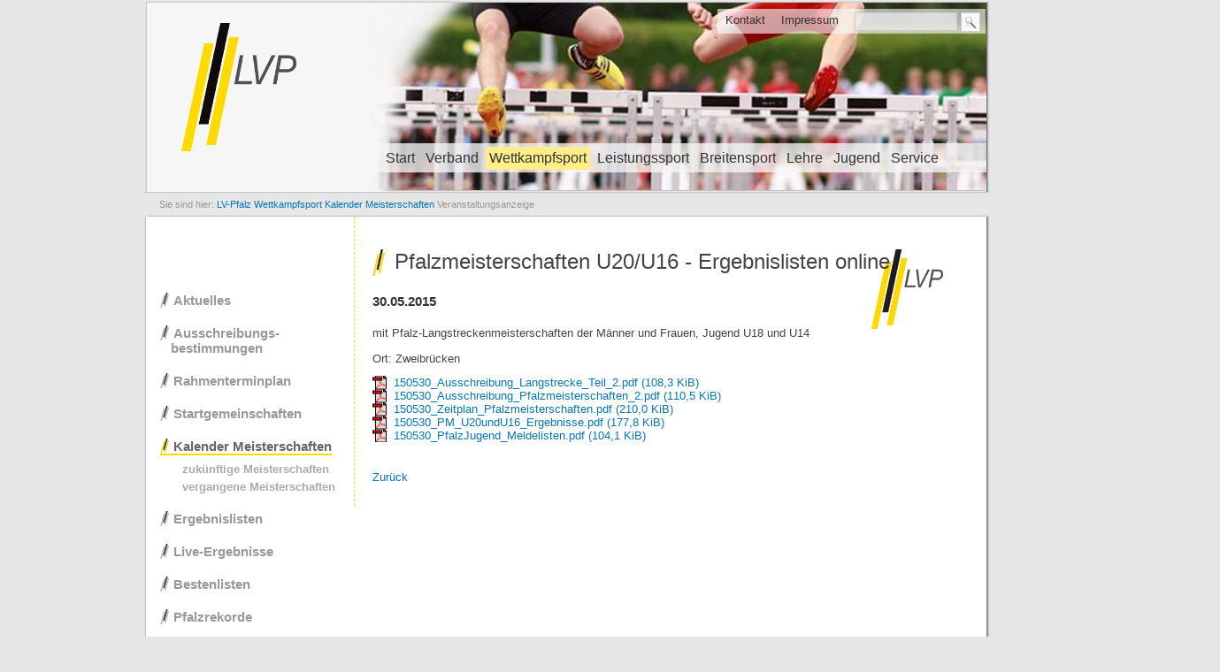

--- FILE ---
content_type: text/html; charset=utf-8
request_url: http://www.lv-pfalz.de/veranstaltungsanzeige-57/pfalzmeisterschaften-u20u16.html?file=tl_files/LV-Pfalz/Downloads/Ausschreibungen/LVP/2015/150530_Ausschreibung_Pfalzmeisterschaften_2.pdf
body_size: 3512
content:
<!DOCTYPE html>
<html lang="de">
<head>

      <meta charset="utf-8">
    <title>Pfalzmeisterschaften U20/U16 - Ergebnislisten online - Leichtathletikverband Pfalz</title>
    <base href="http://www.lv-pfalz.de/">

          <meta name="robots" content="index,follow">
      <meta name="description" content="&nbsp; mit Pfalz-Langstreckenmeisterschaften der Männer und Frauen, Jugend U18 und U14">
      <meta name="generator" content="Contao Open Source CMS">
    
    <meta name="viewport" content="width=device-width,initial-scale=1.0">
    <style>#header{height:240px}#left{width:240px;right:240px}#container{padding-left:240px}#footer{height:24px}</style>
    <link rel="stylesheet" href="assets/css/34f0eca10492.css">
    <script src="https://code.jquery.com/jquery-1.12.4.min.js"></script>
<script>window.jQuery || document.write('<script src="assets/jquery/js/jquery.min.js">\x3C/script>')</script>
    <!--[if lte IE 7]><script type="text/javascript" src="files/modern_blue/js/IE8.js"></script><![endif]-->

          <!--[if lt IE 9]><script src="assets/html5shiv/js/html5shiv-printshiv.min.js"></script><![endif]-->
      
</head>
<body id="top" class="mac chrome blink ch131 wettkampfsport" itemscope itemtype="http://schema.org/WebPage">

      
    <div id="wrapper">

                        <header id="header">
            <div class="inside">
              
<div id="logo">
<a href="http://www.lv-pfalz.de" title="Leichtathletikverband Pfalz"><img src="files/modern_blue/images/header_lv-pfalz.png" alt="" /></a>
</div>
<!-- indexer::stop -->
<div class="mobile_no" id="topmenu">
<form action="suche.html" method="get">
<ul>
  <li><a href="geschaeftsstelle-leichtathletikverband-pfalz.html" title="Kontakt">Kontakt</a></li>
  <li><a href="impressum.html" title="Impressum">Impressum</a></li>
  <li class="search">
    <div><input type="text" name="keywords" class="text" value="" /> <input type="image" src="files/modern_blue/images/search.png" alt="Search" class="submit" /></div>
  </li>
</ul>
</form>
</div>
<!-- indexer::continue -->
<!-- indexer::stop -->
<nav class="mod_navigation block" id="mainmenu" itemscope itemtype="http://schema.org/SiteNavigationElement">

  
  <a href="veranstaltungsanzeige-57/pfalzmeisterschaften-u20u16.html?file=tl_files/LV-Pfalz/Downloads/Ausschreibungen/LVP/2015/150530_Ausschreibung_Pfalzmeisterschaften_2.pdf#skipNavigation1" class="invisible">Navigation überspringen</a>

  
<ul class="level_1">
            <li class="start first"><a href="./" title="Start" class="start first">Start</a></li>
                <li class="verband"><a href="geschaeftsstelle-leichtathletikverband-pfalz.html" title="Verband" class="verband">Verband</a></li>
                <li class="trail wettkampfsport"><a href="offizielle-mitteilungen-nbspnbspnbspwettkampfsport.html" title="Wettkampfsport" class="trail wettkampfsport">Wettkampfsport</a></li>
                <li class="leistungssport"><a href="aktuelles-aus-dem-leistungssport-pfalz.html" title="Leistungssport" class="leistungssport">Leistungssport</a></li>
                <li class="breitensport"><a href="aktuelle-informationen-73.html" title="Breitensport" class="breitensport">Breitensport</a></li>
                <li class="lehre"><a href="aktuelle-informationen.html" title="Lehre" class="lehre">Lehre</a></li>
                <li class="jugend"><a href="aktuelle-informationen-91.html" title="Jugend" class="jugend">Jugend</a></li>
                <li class="service last"><a href="service.html" title="Service" class="service last">Service</a></li>
      </ul>

  <a id="skipNavigation1" class="invisible">&nbsp;</a>

</nav>
<!-- indexer::continue -->

<!-- indexer::stop -->
<div class="mod_randomImage block">

        
  
  <figure class="image_container">

    
    

<img src="assets/images/f/Fotolia_17030987_XS-ac225e48.jpg" width="700" height="214" alt="" itemprop="image">



    
    
  </figure>


</div>
<!-- indexer::continue -->

<!-- indexer::stop -->
<div class="mod_breadcrumb block">

        
  
  <ul itemprop="breadcrumb" itemscope itemtype="http://schema.org/BreadcrumbList">
                  <li class="first" itemscope itemtype="http://schema.org/ListItem" itemprop="itemListElement"><a href="./" title="Leichtathletikverband Pfalz" itemprop="item"><span itemprop="name">LV-Pfalz</span></a><meta itemprop="position" content="1"></li>
                        <li itemscope itemtype="http://schema.org/ListItem" itemprop="itemListElement"><a href="offizielle-mitteilungen-nbspnbspnbspwettkampfsport.html" title="Wettkampfsport" itemprop="item"><span itemprop="name">Wettkampfsport</span></a><meta itemprop="position" content="2"></li>
                        <li itemscope itemtype="http://schema.org/ListItem" itemprop="itemListElement"><a href="kalender-meisterschaften.html" title="Kalender Meisterschaften" itemprop="item"><span itemprop="name">Kalender Meisterschaften</span></a><meta itemprop="position" content="3"></li>
                        <li class="active last">Veranstaltungsanzeige</li>
            </ul>


</div>
<!-- indexer::continue -->
<!-- indexer::stop -->
<!-- Template for "only counting", no display in Frontend. -->
<span class="visitor_count invisible"><!-- counted --></span>
<script>
 var iWidth  = window.innerWidth  || (window.document.documentElement.clientWidth  || window.document.body.clientWidth); 
 var iHeight = window.innerHeight || (window.document.documentElement.clientHeight || window.document.body.clientHeight);
 var sWidth  = screen.width;
 var sHeight = screen.height;
 
 document.write('<img class="invisible" src="visitors/screencount?vcid=1&scrw='+sWidth+'&scrh='+sHeight+'&scriw='+iWidth+'&scrih='+iHeight+'">');  
</script>
<!-- indexer::continue -->            </div>
          </header>
              
      
              <div id="container">

                      <main id="main">
              <div class="inside">
                

  <div class="mod_article first last block" id="article-59">
    
          
<div class="mod_eventreader block">

        
  
  
<div class="event layout_full block LVP" itemscope itemtype="http://schema.org/Event">

  <h1 itemprop="name">Pfalzmeisterschaften U20/U16 - Ergebnislisten online</h1>
  <p class="info"><time datetime="2015-05-30" itemprop="startDate">30.05.2015</time></p>

  
      
<div class="ce_text block">

        
  
      <p>mit Pfalz-Langstreckenmeisterschaften der Männer und Frauen, Jugend U18 und U14</p>  
  
  

</div>
  
      <p class="location">Ort: Zweibrücken</p>
  
      <ul class="enclosure">
              <li class="download-element ext-pdf">
           <a href="veranstaltungsanzeige-57/pfalzmeisterschaften-u20u16.html?file=files/LV-Pfalz/Downloads/LVP%20-%20Ausschreibungen/LVP/2015/150530_Ausschreibung_Langstrecke_Teil_2.pdf" title="Die Datei 150530_Ausschreibung_Langstrecke_Teil_2.pdf herunterladen">150530_Ausschreibung_Langstrecke_Teil_2.pdf <span class="size">(108,3 KiB)</span></a>
        </li>
              <li class="download-element ext-pdf">
           <a href="veranstaltungsanzeige-57/pfalzmeisterschaften-u20u16.html?file=files/LV-Pfalz/Downloads/LVP%20-%20Ausschreibungen/LVP/2015/150530_Ausschreibung_Pfalzmeisterschaften_2.pdf" title="Die Datei 150530_Ausschreibung_Pfalzmeisterschaften_2.pdf herunterladen">150530_Ausschreibung_Pfalzmeisterschaften_2.pdf <span class="size">(110,5 KiB)</span></a>
        </li>
              <li class="download-element ext-pdf">
           <a href="veranstaltungsanzeige-57/pfalzmeisterschaften-u20u16.html?file=files/LV-Pfalz/Downloads/LVP%20-%20Ausschreibungen/LVP/2015/150530_Zeitplan_Pfalzmeisterschaften.pdf" title="Die Datei 150530_Zeitplan_Pfalzmeisterschaften.pdf herunterladen">150530_Zeitplan_Pfalzmeisterschaften.pdf <span class="size">(210,0 KiB)</span></a>
        </li>
              <li class="download-element ext-pdf">
           <a href="veranstaltungsanzeige-57/pfalzmeisterschaften-u20u16.html?file=files/LV-Pfalz/Downloads/LVP%20-%20Ergebnislisten/LVP/2015/150530_PM_U20undU16_Ergebnisse.pdf" title="Die Datei 150530_PM_U20undU16_Ergebnisse.pdf herunterladen">150530_PM_U20undU16_Ergebnisse.pdf <span class="size">(177,8 KiB)</span></a>
        </li>
              <li class="download-element ext-pdf">
           <a href="veranstaltungsanzeige-57/pfalzmeisterschaften-u20u16.html?file=files/LV-Pfalz/Downloads/LVP%20-%20Meldelisten/LVP/2015/150530_PfalzJugend_Meldelisten.pdf" title="Die Datei 150530_PfalzJugend_Meldelisten.pdf herunterladen">150530_PfalzJugend_Meldelisten.pdf <span class="size">(104,1 KiB)</span></a>
        </li>
          </ul>
  
</div>

  <!-- indexer::stop -->
  <p class="back"><a href="javascript:history.go(-1)" title="Zurück">Zurück</a></p>
  <!-- indexer::continue -->

  

</div>
    
      </div>

              </div>
                          </main>
          
                                    <aside id="left">
                <div class="inside">
                  
<!-- indexer::stop -->
<nav class="mod_navigation block" id="submenu" itemscope itemtype="http://schema.org/SiteNavigationElement">

      <h1></h1>
  
  <a href="veranstaltungsanzeige-57/pfalzmeisterschaften-u20u16.html?file=tl_files/LV-Pfalz/Downloads/Ausschreibungen/LVP/2015/150530_Ausschreibung_Pfalzmeisterschaften_2.pdf#skipNavigation2" class="invisible">Navigation überspringen</a>

  
<ul class="level_1">
            <li class="wettkampfsport first"><a href="offizielle-mitteilungen-nbspnbspnbspwettkampfsport.html" title="Aktuelles" class="wettkampfsport first">Aktuelles</a></li>
                <li><a href="allg-ausschreibungsbestimmungen.html" title="Allg. Ausschreibungsbestimmungen LV Pfalz">Ausschreibungs- &nbsp;&nbsp;&nbsp;bestimmungen</a></li>
                <li><a href="rahmenterminplan.html" title="Rahmenterminplan">Rahmenterminplan</a></li>
                <li><a href="startgemeinschaften.html" title="Startgemeinschaften">Startgemeinschaften</a></li>
                <li class="submenu trail wettkampfsport"><a href="kalender-meisterschaften.html" title="Kalender Meisterschaften" class="submenu trail wettkampfsport" aria-haspopup="true">Kalender Meisterschaften</a>
<ul class="level_2">
            <li class="wettkampfsport sibling first"><a href="terminliste-meisterschaften.html" title="zukünftige Meisterschaften" class="wettkampfsport sibling first">zukünftige Meisterschaften</a></li>
                <li class="wettkampfsport sibling last"><a href="vergangene-meisterschaften.html" title="vergangene Meisterschaften" class="wettkampfsport sibling last">vergangene Meisterschaften</a></li>
      </ul>
</li>
                <li class="wettkampfsport"><a href="ergebnislisten.html" title="Ergebnislisten" class="wettkampfsport">Ergebnislisten</a></li>
                <li class="wettkampfsport"><a href="Live.html" title="Live-Ergebnisse" class="wettkampfsport">Live-Ergebnisse</a></li>
                <li class="wettkampfsport"><a href="bestenlisten.html" title="Bestenlisten" class="wettkampfsport">Bestenlisten</a></li>
                <li><a href="pfalzrekorde.html" title="Pfalzrekorde">Pfalzrekorde</a></li>
                <li class="wettkampfsport"><a href="kampfrichter.html" title="Kampfrichter" class="wettkampfsport">Kampfrichter</a></li>
                <li class="last"><a href="https://www.lanet2.de" title="LaNet Onlinemeldung" class="last" target="_blank">LaNet Onlinemeldung</a></li>
      </ul>

  <a id="skipNavigation2" class="invisible">&nbsp;</a>

</nav>
<!-- indexer::continue -->

<!-- indexer::stop -->
<div class="mod_randomImage block">

            <h1>Zufallsbild</h1>
      
  
  <figure class="image_container">

          <a href="files/LV-Pfalz/Bilder/Copyright/Iris_Hensel/Hussong%2CChristin-06.jpg" title="Hussong, Christin © Iris Hensel" data-lightbox="67d40f">
    
    

<img src="assets/images/e/Hussong%2CChristin-06-ce2ff399.jpg" width="200" height="145" alt="" itemprop="image">



          </a>
    
          <figcaption class="caption">Hussong, Christin © Iris Hensel</figcaption>
    
  </figure>


</div>
<!-- indexer::continue -->
                </div>
              </aside>
                      
                                
        </div>
      
      
                        <footer id="footer">
            <div class="inside">
              
<!-- indexer::stop -->
<div id="copyright">
Copyright ©2026 Leichtathletikverband Pfalz | <a href="impressum.html" title="Impressum">Impressum</a></a>
</div>
<!-- indexer::continue -->            </div>
          </footer>
              
    </div>

      
  
<script src="assets/jquery-ui/js/jquery-ui.min.js"></script>
<script>
  jQuery(function($) {
    $(document).accordion({
      // Put custom options here
      heightStyle: 'content',
      header: '.toggler',
      collapsible: true,
      create: function(event, ui) {
        ui.header.addClass('active');
        $('.toggler').attr('tabindex', 0);
      },
      activate: function(event, ui) {
        ui.newHeader.addClass('active');
        ui.oldHeader.removeClass('active');
        $('.toggler').attr('tabindex', 0);
      }
    });
  });
</script>

<script src="assets/colorbox/js/colorbox.min.js"></script>
<script>
  jQuery(function($) {
    $('a[data-lightbox]').map(function() {
      $(this).colorbox({
        // Put custom options here
        loop: false,
        rel: $(this).attr('data-lightbox'),
        maxWidth: '95%',
        maxHeight: '95%'
      });
    });
  });
</script>
<script>
(function($) {
	var $mmenu = $('#');
	$(document).ready(function() {
		$mmenu.mmenu({
offCanvas: false		}, {
			classNames: {
				selected: "active"
			}
		}).removeClass('invisible');
	});
})(jQuery);
</script>

</body>
</html>

--- FILE ---
content_type: text/css
request_url: http://www.lv-pfalz.de/assets/css/34f0eca10492.css
body_size: 6780
content:
body,form,figure{margin:0;padding:0}img{border:0}header,footer,nav,section,aside,article,figure,figcaption{display:block}body{font-size:100.01%}select,input,textarea{font-size:99%}#container,.inside{position:relative}#main,#left,#right{float:left;position:relative}#main{width:100%}#left{margin-left:-100%}#right{margin-right:-100%}#footer{clear:both}#main .inside{min-height:1px}.ce_gallery>ul{margin:0;padding:0;overflow:hidden;list-style:none}.ce_gallery>ul li{float:left}.ce_gallery>ul li.col_first{clear:left}.float_left{float:left}.float_right{float:right}.block{overflow:hidden}.clear,#clear{height:.1px;font-size:.1px;line-height:.1px;clear:both}.invisible{border:0;clip:rect(0 0 0 0);height:1px;margin:-1px;overflow:hidden;padding:0;position:absolute;width:1px}.custom{display:block}#container:after,.custom:after{content:"";display:table;clear:both}
@media (max-width:767px){#wrapper{margin:0;width:auto}#container{padding-left:0;padding-right:0}#main,#left,#right{float:none;width:auto}#left{right:0;margin-left:0}#right{margin-right:0}}img{max-width:100%;height:auto}.ie7 img{-ms-interpolation-mode:bicubic}.ie8 img{width:auto}
.rs-columns {
  clear: both;
  display: inline-block;
  width: 100%;
}

.rs-column {
  float: left;
  width: 100%;
  margin-top: 7.69231%;
  margin-right: 7.69231%;
}
.rs-column.-large-first {
  clear: left;
}
.rs-column.-large-last {
  margin-right: -5px;
}
.rs-column.-large-first-row {
  margin-top: 0;
}
.rs-column.-large-col-1-1 {
  width: 100%;
}
.rs-column.-large-col-2-1 {
  width: 46.15385%;
}
.rs-column.-large-col-2-2 {
  width: 100%;
}
.rs-column.-large-col-3-1 {
  width: 28.20513%;
}
.rs-column.-large-col-3-2 {
  width: 64.10256%;
}
.rs-column.-large-col-3-3 {
  width: 100%;
}
.rs-column.-large-col-4-1 {
  width: 19.23077%;
}
.rs-column.-large-col-4-2 {
  width: 46.15385%;
}
.rs-column.-large-col-4-3 {
  width: 73.07692%;
}
.rs-column.-large-col-4-4 {
  width: 100%;
}
.rs-column.-large-col-5-1 {
  width: 13.84615%;
}
.rs-column.-large-col-5-2 {
  width: 35.38462%;
}
.rs-column.-large-col-5-3 {
  width: 56.92308%;
}
.rs-column.-large-col-5-4 {
  width: 78.46154%;
}
.rs-column.-large-col-5-5 {
  width: 100%;
}
.rs-column.-large-col-6-1 {
  width: 10.25641%;
}
.rs-column.-large-col-6-2 {
  width: 28.20513%;
}
.rs-column.-large-col-6-3 {
  width: 46.15385%;
}
.rs-column.-large-col-6-4 {
  width: 64.10256%;
}
.rs-column.-large-col-6-5 {
  width: 82.05128%;
}
.rs-column.-large-col-6-6 {
  width: 100%;
}
@media screen and (max-width: 900px) {
  .rs-column {
    margin-top: 7.69231%;
    margin-right: 7.69231%;
  }
  .rs-column.-large-first {
    clear: none;
  }
  .rs-column.-large-last {
    margin-right: 7.69231%;
  }
  .rs-column.-large-first-row {
    margin-top: 7.69231%;
  }
  .rs-column.-medium-first {
    clear: left;
  }
  .rs-column.-medium-last {
    margin-right: -5px;
  }
  .rs-column.-medium-first-row {
    margin-top: 0;
  }
  .rs-column.-medium-col-1-1 {
    width: 100%;
  }
  .rs-column.-medium-col-2-1 {
    width: 46.15385%;
  }
  .rs-column.-medium-col-2-2 {
    width: 100%;
  }
  .rs-column.-medium-col-3-1 {
    width: 28.20513%;
  }
  .rs-column.-medium-col-3-2 {
    width: 64.10256%;
  }
  .rs-column.-medium-col-3-3 {
    width: 100%;
  }
  .rs-column.-medium-col-4-1 {
    width: 19.23077%;
  }
  .rs-column.-medium-col-4-2 {
    width: 46.15385%;
  }
  .rs-column.-medium-col-4-3 {
    width: 73.07692%;
  }
  .rs-column.-medium-col-4-4 {
    width: 100%;
  }
  .rs-column.-medium-col-5-1 {
    width: 13.84615%;
  }
  .rs-column.-medium-col-5-2 {
    width: 35.38462%;
  }
  .rs-column.-medium-col-5-3 {
    width: 56.92308%;
  }
  .rs-column.-medium-col-5-4 {
    width: 78.46154%;
  }
  .rs-column.-medium-col-5-5 {
    width: 100%;
  }
  .rs-column.-medium-col-6-1 {
    width: 10.25641%;
  }
  .rs-column.-medium-col-6-2 {
    width: 28.20513%;
  }
  .rs-column.-medium-col-6-3 {
    width: 46.15385%;
  }
  .rs-column.-medium-col-6-4 {
    width: 64.10256%;
  }
  .rs-column.-medium-col-6-5 {
    width: 82.05128%;
  }
  .rs-column.-medium-col-6-6 {
    width: 100%;
  }
}
@media screen and (max-width: 599px) {
  .rs-column {
    margin-top: 7.69231%;
    margin-right: 7.69231%;
  }
  .rs-column.-large-last {
    margin-right: 7.69231%;
  }
  .rs-column.-large-first-row {
    margin-top: 7.69231%;
  }
  .rs-column.-medium-first {
    clear: none;
  }
  .rs-column.-medium-last {
    margin-right: 7.69231%;
  }
  .rs-column.-medium-first-row {
    margin-top: 7.69231%;
  }
  .rs-column.-small-first {
    clear: left;
  }
  .rs-column.-small-last {
    margin-right: -5px;
  }
  .rs-column.-small-first-row {
    margin-top: 0;
  }
  .rs-column.-small-col-1-1 {
    width: 100%;
  }
  .rs-column.-small-col-2-1 {
    width: 46.15385%;
  }
  .rs-column.-small-col-2-2 {
    width: 100%;
  }
  .rs-column.-small-col-3-1 {
    width: 28.20513%;
  }
  .rs-column.-small-col-3-2 {
    width: 64.10256%;
  }
  .rs-column.-small-col-3-3 {
    width: 100%;
  }
  .rs-column.-small-col-4-1 {
    width: 19.23077%;
  }
  .rs-column.-small-col-4-2 {
    width: 46.15385%;
  }
  .rs-column.-small-col-4-3 {
    width: 73.07692%;
  }
  .rs-column.-small-col-4-4 {
    width: 100%;
  }
  .rs-column.-small-col-5-1 {
    width: 13.84615%;
  }
  .rs-column.-small-col-5-2 {
    width: 35.38462%;
  }
  .rs-column.-small-col-5-3 {
    width: 56.92308%;
  }
  .rs-column.-small-col-5-4 {
    width: 78.46154%;
  }
  .rs-column.-small-col-5-5 {
    width: 100%;
  }
  .rs-column.-small-col-6-1 {
    width: 10.25641%;
  }
  .rs-column.-small-col-6-2 {
    width: 28.20513%;
  }
  .rs-column.-small-col-6-3 {
    width: 46.15385%;
  }
  .rs-column.-small-col-6-4 {
    width: 64.10256%;
  }
  .rs-column.-small-col-6-5 {
    width: 82.05128%;
  }
  .rs-column.-small-col-6-6 {
    width: 100%;
  }
}

#colorbox,#cboxOverlay,#cboxWrapper{position:absolute;top:0;left:0;z-index:9999;overflow:hidden;-webkit-transform:translate3d(0,0,0)}#cboxWrapper{max-width:none}#cboxOverlay{position:fixed;width:100%;height:100%}#cboxMiddleLeft,#cboxBottomLeft{clear:left}#cboxContent{position:relative}#cboxLoadedContent{overflow:auto;-webkit-overflow-scrolling:touch}#cboxTitle{margin:0}#cboxLoadingOverlay,#cboxLoadingGraphic{position:absolute;top:0;left:0;width:100%;height:100%}#cboxPrevious,#cboxNext,#cboxClose,#cboxSlideshow{cursor:pointer}.cboxPhoto{float:left;margin:auto;border:0;display:block;max-width:none;-ms-interpolation-mode:bicubic}.cboxIframe{width:100%;height:100%;display:block;border:0;padding:0;margin:0}#colorbox,#cboxContent,#cboxLoadedContent{box-sizing:content-box;-moz-box-sizing:content-box;-webkit-box-sizing:content-box}#cboxOverlay{background:#000;opacity:.9;filter:alpha(opacity = 90)}#colorbox{outline:0}#cboxContent{margin-top:20px;background:#000}.cboxIframe{background:#fff}#cboxError{padding:50px;border:1px solid #ccc}#cboxLoadedContent{border:5px solid #000;background:#fff}#cboxTitle{position:absolute;top:-20px;left:0;color:#ccc}#cboxCurrent{position:absolute;top:-20px;right:0;color:#ccc}#cboxLoadingGraphic{background:url(../../assets/colorbox/images/loading.gif) no-repeat center center}#cboxPrevious,#cboxNext,#cboxSlideshow,#cboxClose{border:0;padding:0;margin:0;overflow:visible;width:auto;background:0 0}#cboxPrevious:active,#cboxNext:active,#cboxSlideshow:active,#cboxClose:active{outline:0}#cboxSlideshow{position:absolute;top:-20px;right:90px;color:#fff}#cboxPrevious{position:absolute;top:50%;left:5px;margin-top:-32px;background:url(../../assets/colorbox/images/controls.png) no-repeat top left;width:28px;height:65px;text-indent:-9999px}#cboxPrevious:hover{background-position:bottom left}#cboxNext{position:absolute;top:50%;right:5px;margin-top:-32px;background:url(../../assets/colorbox/images/controls.png) no-repeat top right;width:28px;height:65px;text-indent:-9999px}#cboxNext:hover{background-position:bottom right}#cboxClose{position:absolute;top:5px;right:5px;display:block;background:url(../../assets/colorbox/images/controls.png) no-repeat top center;width:38px;height:19px;text-indent:-9999px}#cboxClose:hover{background-position:bottom center}
@media screen{
/* basic.css */
#topmenu input.text{margin-top:2px}.mod_breadcrumb ul{display:inline}.mod_breadcrumb ul li{display:inline}body,div,h1,h2,h3,h4,h5,h6,p,blockquote,pre,code,ol,ul,li,dl,dt,dd,table,th,td,form,fieldset,legend,input,textarea{margin:0;padding:0}table{border-collapse:collapse;border-spacing:0}caption,th,td{vertical-align:top;text-align:left}blockquote,q{quotes:none}fieldset,img{border:0}li{list-style-type:none}sup{vertical-align:text-top}sub{vertical-align:text-bottom}del{text-decoration:line-through}ins{text-decoration:none}a{text-decoration:none;color:#0676b9}a:hover{text-decoration:underline;color:#0676b9}:focus{outline:0}body{color:#444;font:13px "Lucida Grande","Lucida Sans Unicode",Verdana,sans-serif}input,button,textarea,select{font:99% inherit;font-weight:inherit}pre,code{font:12px "Lucida Console",Monaco,monospace}h1,h2,h3,h4,h5,h6{font-weight:normal;font:100% "Trebuchet MS",Helvetica,Arial,sans-serif}h1{font-size:24px}#main h1.ce_headline{margin-bottom:20px;padding-left:25px;background:url("../../files/modern_blue/images/LVP_gelb_30.png") left top no-repeat}#main .mod_article .LVP h1{width:580px;height:90px;margin-bottom:-40px;padding-right:40px;padding-left:25px;background:url("../../files/LV-Pfalz/Layout/Sonstige/lvp-logo.jpg") right top no-repeat, url("../../files/modern_blue/images/LVP_gelb_30.png") left top no-repeat}#main .mod_article .VL h1{width:580px;height:90px;margin-bottom:-40px;padding-right:40px;padding-left:25px;background:url("../../files/LV-Pfalz/Layout/Sonstige/VL_logo.jpg") right top no-repeat, url("../../files/modern_blue/images/LVP_gelb_30.png") left top no-repeat}#main .mod_article .RLP h1{width:580px;height:90px;margin-bottom:-40px;padding-right:40px;padding-left:25px;background:url("../../files/LV-Pfalz/Layout/Sonstige/rlp-logo.gif") right top no-repeat, url("../../files/modern_blue/images/LVP_gelb_30.png") left top no-repeat}#main .mod_article .DLV h1{width:580px;height:90px;margin-bottom:-40px;padding-right:40px;padding-left:25px;background:url("../../files/LV-Pfalz/Layout/Sonstige/dlv-logo.gif") right top no-repeat, url("../../files/modern_blue/images/LVP_gelb_30.png") left top no-repeat}#main .mod_article .SLV h1{width:580px;height:90px;margin-bottom:-40px;padding-right:40px;padding-left:25px;background:url("../../files/LV-Pfalz/Layout/Sonstige/slv-logo.jpg") right top no-repeat, url("../../files/modern_blue/images/LVP_gelb_30.png") left top no-repeat}h2{font-size:22px}h3{font-size:20px}table{font-size:inherit}caption,th{font-weight:bold}abbr,acronym{border-bottom:1px dotted #666;font-variant:normal;cursor:help}h1,h2,h3,h4,h5,h6{margin-top:1em}h1,h2,h3,h4,h5,h6,p,pre,blockquote,table,ol,ul,form{margin-bottom:12px}.mtop{margin-top:1em}.mbot{margin-bottom:12px}
}
@media screen{
/* layout.css */
body{background-color:#e6e6e6}#header{height:245px;background-image:url("../../files/modern_blue/images/header.jpg");background-position:left bottom;background-repeat:no-repeat}#container{background:#fff url("../../files/modern_blue/images/container.jpg") center top repeat-y}#left .inside{padding:4.7em .5em .5em 1.5em}#main{border-left:1px dashed #ffd900}#main .inside{padding:1em 1.5em}#footer{background-image:url("../../files/modern_blue/images/footer.jpg");background-position:center top;background-repeat:no-repeat}#footer .inside{padding:1em;text-align:right}#topmenu{right:3px;top:3px;position:absolute;background-image:url("../../files/modern_blue/images/Transparentverlauf.png");background-position:right center;background-repeat:no-repeat}#topmenu form,#topmenu ul{margin-bottom:0}#topmenu li{float:left;padding:12px 9px}#topmenu,#topmenu a{color:#333}#topmenu .search{padding:9px}#topmenu input.text{width:110px;background-color:rgba(238,238,238,.7)}#topmenu input.submit{top:2px;position:relative;vertical-align:top}#logo{position:absolute}#left h1{margin-top:25px;margin-right:10px;margin-bottom:7px;padding-left:10px;background-image:url("../../files/modern_blue/menu/submenu_hell.gif");background-position:left center;background-repeat:no-repeat;font-size:16px;font-weight:bold;color:#666;text-transform:uppercase;letter-spacing:.1em}#left h2{font-size:14px}#left .mod_backlink a{margin-left:40px;font-size:20px;font-weight:bold}#left .inside .mod_backlink{padding-top:20px}#footer,#footer a{font-size:11px;color:#999}
}
@media screen{
/* navigation.css */
#mainmenu{width:949px;left:270px;top:165px;position:absolute;font-weight:normal}#mainmenu li{height:28px;float:left;line-height:.7em}#mainmenu a,#mainmenu span{display:block;margin-right:2px;margin-left:2px;padding:9px 4px;white-space:nowrap;font-size:16px;text-decoration:none;color:#333}#mainmenu a.start:hover{background-image:url("../../files/modern_blue/menu/start_dunkel.gif");background-position:left center;background-repeat:no-repeat}#mainmenu a.verband:hover{background-image:url("../../files/modern_blue/menu/verband_dunkel.gif");background-position:left center;background-repeat:no-repeat}#mainmenu a.wettkampfsport:hover{background-image:url("../../files/modern_blue/menu/wettkampfsport_dunkel.gif");background-position:left center;background-repeat:no-repeat}#mainmenu a.leistungssport:hover{background-image:url("../../files/modern_blue/menu/leistungssport_dunkel.gif");background-position:left center;background-repeat:no-repeat}#mainmenu a.breitensport:hover{background-image:url("../../files/modern_blue/menu/breitensport_dunkel.gif");background-position:left center;background-repeat:no-repeat}#mainmenu a.lehre:hover{background-image:url("../../files/modern_blue/menu/lehre_dunkel.gif");background-position:left center;background-repeat:no-repeat}#mainmenu a.jugend:hover{background-image:url("../../files/modern_blue/menu/jugend_dunkel.gif");background-position:left center;background-repeat:no-repeat}#mainmenu a.service:hover{background-image:url("../../files/modern_blue/menu/service_dunkel.gif");background-position:left center;background-repeat:no-repeat}#mainmenu span.start,#mainmenu a.trail.start{background-image:url("../../files/modern_blue/menu/start_hell.gif");background-position:left center;background-repeat:no-repeat}#mainmenu span.verband,#mainmenu a.trail.verband{background-image:url("../../files/modern_blue/menu/verband_hell.gif");background-position:left center;background-repeat:no-repeat}#mainmenu span.wettkampfsport,#mainmenu a.trail.wettkampfsport{background-image:url("../../files/modern_blue/menu/wettkampfsport_hell.gif");background-position:left center;background-repeat:no-repeat}#mainmenu span.leistungssport,#mainmenu a.trail.leistungssport{background-image:url("../../files/modern_blue/menu/leistungssport_hell.gif");background-position:left center;background-repeat:no-repeat}#mainmenu span.breitensport,#mainmenu a.trail.breitensport{background-image:url("../../files/modern_blue/menu/breitensport_hell.gif");background-position:left center;background-repeat:no-repeat}#mainmenu span.lehre,#mainmenu a.trail.lehre{background-image:url("../../files/modern_blue/menu/lehre_hell.gif");background-position:left center;background-repeat:no-repeat}#mainmenu span.jugend,#mainmenu a.trail.jugend{background-image:url("../../files/modern_blue/menu/jugend_hell.gif");background-position:left center;background-repeat:no-repeat}#mainmenu span.service,#mainmenu a.trail.service{background-image:url("../../files/modern_blue/menu/service_hell.gif");background-position:left center;background-repeat:no-repeat}#mainmenu li.login,#mainmenu li.register{float:right}#mainmenu a.login,#mainmenu span.login{padding-left:50px;background-image:url("../../files/modern_blue/images/login.gif");background-repeat:no-repeat;border-left:1px solid #008fc7;background-position:14px center}#submenu li{margin-top:20px;font-family:"Trebuchet MS",Helvetica,Arial,sans-serif}#submenu .level_1 a{padding-left:15px;background-image:url("../../files/modern_blue/images/LVP_grau.png");background-position:left center;background-repeat:no-repeat;font-size:15px;font-weight:bold;color:#999}#submenu .level_1 a:hover,#submenu .level_1 span,#submenu .level_1 a.trail{padding-left:15px;background-image:url("../../files/modern_blue/images/LVP_gelb.png");background-position:left center;background-repeat:no-repeat;border-bottom:2px solid #ffd900;font-size:15px;font-weight:bold;text-decoration:none;color:#666}#submenu .level_1 ul{margin-top:10px;margin-left:10px}#submenu .level_2 li{margin-top:5px;margin-bottom:5px;margin-left:15px}#submenu .level_2 a{margin-top:5px;margin-bottom:5px;padding-left:0;font-size:1em;font-weight:bold;color:#aaa;background:none}#submenu .level_2 a:hover,#submenu .level_2 span,#submenu .level_2 a.trail{padding-left:0;border-bottom:2px solid #ffd900;font-size:1em;font-weight:bold;text-decoration:none;color:#666;background:none}.mod_breadcrumb{top:225px;position:absolute;overflow:visible;float:right;margin-left:auto;padding-left:20px;font-size:11px;color:#999}.mod_breadcrumb:before{content:"Sie sind hier: "}.mod_booknav{margin-top:1em;margin-bottom:1em;padding-top:1em;border-top:1px solid #ddd}.mod_booknav li{width:45%;float:left}.mod_booknav li.up{width:10%;text-align:center}.mod_booknav li.next{text-align:right}*:first-child+html .mod_booknav li.next{margin-right:-1px}.mod_sitemap li{line-height:1.5}.mod_sitemap ul.level_1 ul{margin-bottom:0}.mod_sitemap .level_2 li{padding-left:18px}.pagination{margin-top:1em;margin-bottom:1em;padding-top:1em;border-top:1px solid #ddd}.pagination p{width:30%;float:left;margin-bottom:0}.pagination ul{width:70%;float:right;margin-bottom:0;text-align:right}.pagination li{display:inline;padding-right:3px;padding-left:3px}
}
@media screen{
/* form.css */
.widget{margin-bottom:10px}label{}label.strong{white-space:nowrap;font-weight:bold}td .anzahl{white-space:nowrap;font-weight:normal}.checkbox_container label,.radio_container label{font-weight:normal}.tableless label{display:block;margin-top:1.5em;padding-bottom:3px}.tableless .checkbox_container label,.tableless .radio_container label{display:inline}input[type="text"],input[type="password"],textarea,input{padding:2px;background-color:#f9f9f9;border:1px solid #ccc}input[type="text"],input[type="password"]{width:60%}input[type="text"].anzahl{width:20px}textarea{width:90%;height:140px}input[type="text"]:focus,input[type="password"]:focus,textarea:focus{background-color:#e9f2f8;border-color:#0676b9 !important}select{padding:1px;background-color:#f9f9f9;border:1px solid #ccc}.checkbox_container span,.radio_container span{display:block}.checkbox_container+br,.radio_container+br{display:none}.checkbox_container label,.checkbox_container input{vertical-align:middle}.tableless input[type="checkbox"],x:-moz-any-link{top:-2px;position:relative}input[type="radio"],x:-moz-any-link{top:2px;position:relative}.submit_container{margin-top:1em;margin-bottom:5em}form table td{padding-top:3px;padding-bottom:3px}form table td:first-child{width:28%;padding-top:6px;padding-right:18px;padding-bottom:0;text-align:right}.tableform table{margin-top:1.5em;margin-bottom:0}.tableform .formbody,.tableless .formbody{overflow:hidden;margin-bottom:1em;padding-top:.5em;padding-bottom:.5em}.tableless .formbody{padding-top:0}fieldset{margin-top:1em;border-top:1px solid #ddd}legend{padding-right:6px;background-color:#fff4b2;color:#333}fieldset table{margin-top:1em !important;margin-bottom:1em !important}fieldset table td:first-child{width:140px;text-align:left}span.mandatory{font-weight:bold;color:#f00}p.confirm{font-size:16px;color:#090}p.error{margin-bottom:6px;font-size:11px;font-weight:bold;color:#f00}input[type="text"].error,input[type="password"].error,textarea.error{border-color:#ff8000 !important;background-color:#ffd}input.captcha{width:48px;margin-right:6px}span.captcha_text{font-weight:normal;color:#808080}*:first-child+html span.captcha_text{top:-3px;position:relative}
}
@media screen{
/* content.css */
.ce_table,.ce_gallery,.ce_dfGallery{margin-top:1em}.ce_table,.ce_image,.ce_download,.ce_downloads,.ce_code,.ce_dfGallery{margin-bottom:1em}.ce_text p,.ce_text pre,.ce_hyperlink,.ce_list,.teaser,.comment{line-height:1.5}.info,.time{font-size:11px;color:#999}.pdf_link{top:21px;position:relative;font-size:13px}.ce_text pre{padding:9px;background-color:#f9f9f9;border:1px solid #ddd}.hyperlink_txt{padding-left:24px;background-image:url("../../files/modern_blue/images/link.gif");background-position:left center;background-repeat:no-repeat}.extern{padding-left:24px;background-image:url("../../files/modern_blue/images/link.gif");background-position:left center;background-repeat:no-repeat}.pdf,.ext-pdf{padding-left:24px;background-image:url("../../files/modern_blue/images/pdf_16_16.gif");background-position:left center;background-repeat:no-repeat}#header .image_container img{border:1px solid #c2c2c2}#main .image_container img{padding:2px;background-color:#fff;border:1px solid #ddd}#main .image_container img:hover{background-color:#fff4b2;border:1px solid #ffd900}.image_container .caption{margin-top:-2px;padding:2px 10px 3px 4px;background-color:#ddd;font-size:10px;background:url("../../files/modern_blue/images/Lupe.png") right top no-repeat}#nozoom .image_container .caption{margin-top:-2px;padding:2px 4px 3px;background:url("../../files/modern_blue/images/pixel_transparent.png") right top no-repeat}*:first-child+html .image_container .caption{margin-top:1px}.ce_gallery table{margin-bottom:0}.ce_gallery td{padding-right:1.5em;padding-bottom:1em}.ce_list ol{margin-left:3em}.ce_list ol li{list-style:decimal outside}.ce_list ul{margin-left:1.5em}.ce_list ul li{padding-left:18px;background-image:url("../../files/modern_blue/images/liste.jpg");background-position:left top;background-repeat:no-repeat}.ce_table{padding:1px}.ce_table table{width:100%;border:1px solid #ffd900}.ce_table th{padding:6px;background-color:#c6dbeb;border-bottom:1px solid #0676b9}.ce_table td{padding:6px;border:1px solid #ffd900}.ce_table tr.odd td{background-color:rgba(255,255,153,.3)}.ce_download img,.ce_downloads img{vertical-align:top}.ce_downloads p{margin-bottom:3px}.ce_comments .comment_default{margin-bottom:1em;border-bottom:1px solid #ddd}.ce_comments .comment{font-size:11px}.ce_comments .form{margin-top:1.5em}.ce_comments .widget{margin-bottom:3px}.ce_comments .text,.ce_comments .captcha{width:40%;margin-right:0}.ce_comments span.captcha_text{font-weight:bold;color:#444}.ce_accordion .toggler{padding:6px 9px;background:#fdfeff url("../../files/modern_blue/images/gradient.jpg") left bottom repeat-x;border-right:1px solid #ddd;border-left:1px solid #ddd;cursor:pointer}.ce_accordion_first .toggler{border-top:1px solid #ddd}.ce_accordion .accordion div{padding:9px 9px 0;background-color:#fcfcfc;border:1px solid #ddd}.ce_code{margin-top:1.5;padding:0 2px 0 0}
}
@media screen{
/* modules.css */
.mod_randomImage{margin-bottom:1em}#header .mod_randomImage{float:right;margin-bottom:1em}.mod_rss_reader div,.mod_rss_reader_2 div,.listing table.single_record td,.mod_search .context,.mod_faqlist li{line-height:1.5}.mod_login .formbody{width:64%}.mod_login p.login_info{margin-top:1.5em}.mod_login p.error{position:relative;top:12px;left:26%}.logout table{margin-top:.5em}.logout form table td:first-child{text-align:left}.listing .list_search{width:60%;float:right;text-align:right;font-size:11px}.listing select,.listing .text{width:120px}.listing .list_per_page{width:40%;float:left;font-size:11px}.listing .list_per_page select{width:48px}.listing table.all_records{clear:both}.listing table.all_records th{background-image:url("../../plugins/tablesort/media/default.gif");background-position:right center;background-repeat:no-repeat}.listing table.all_records th.asc{background-image:url("../../plugins/tablesort/media/asc.gif")}.listing table.all_records th.desc{background-image:url("../../plugins/tablesort/media/desc.gif")}.listing table.all_records th a{color:#444}.listing table.all_records th.col_last{width:18px;background-image:none}.listing table.all_records img{vertical-align:text-top}.listing table.single_record td.label{padding-right:2em;font-weight:bold}.mod_glossaryMenu li{float:left;margin-right:9px}.mod_glossaryList p.toplink{margin-top:1.5em;margin-bottom:0;padding-bottom:6px;font-size:11px}.mod_glossaryList h2{margin-top:0}.mod_glossaryList dt{font-weight:bold}.mod_search .header{text-align:right}.mod_search input[type="text"]{width:272px}.mod_search .radio_container{margin-top:3px}.mod_search .radio_container span{display:inline;padding-right:12px}.mod_search h3{margin-top:1.5em;font-size:14px}.mod_search h3,.mod_search p{margin-bottom:.25em}.mod_search .relevance{color:#999}.mod_search .url{color:#999}.mod_search .highlight{font-weight:bold}.mod_search .pagination{margin-top:2em}.mod_subscribe .checkbox_container,.mod_unsubscribe .checkbox_container{margin-top:1em;margin-bottom:1em}*:first-child+html .mod_subscribe input.text{width:120px}
}
@media screen{
/* events.css */
mb0{margin-bottom:0}.mod_calendar{padding:1px}table.calendar{width:98%;margin-top:1em;border:1px solid #ccc;background-color:rgba(255,250,229,0.3)}table.calendar .head{padding-top:4px;padding-bottom:5px;text-align:center;font-size:1.4em;font-weight:bold;color:#666;background:url("../../files/modern_blue/images/gradient.jpg") left bottom repeat-x}table.calendar .head a{font-size:.8em;color:#0676b9}table.calendar th.previous{padding-left:12px;text-align:left;color:#0676b9}table.calendar th.next{padding-right:12px;text-align:right;color:#0676b9}table.calendar th a{color:#444}table.calendar .label{padding-top:2px;padding-bottom:3px;text-align:center;background-color:#fe8;border-top:1px solid #ccc;font-size:.8em;font-weight:normal;color:#666;border-right:1px solid #cccccc}table.calendar td{width:14%;height:7em;vertical-align:top;border:1px solid #ccc}table.calendar .header{margin:1px;padding:1px;background-color:#e6e6e6;font-size:10px;color:#666}table.calendar .event{font-size:11px}table.calendar .event a{display:block;margin-top:0;margin-bottom:3px;margin-left:0;padding-left:0;border-top:2px solid #ccc;border-left:2px solid #cccccc}table.calendar .event.cal_1 a{display:block;margin-top:0;margin-bottom:3px;margin-left:0;padding-left:0;border-top:2px solid #ff5252;border-left:2px solid #ff5252}table.calendar .event.cal_2 a{display:block;margin-top:0;margin-bottom:3px;margin-left:0;padding-left:0;border-top:2px solid #8bfc72;border-left:2px solid #8bfc72}table.calendar .event.cal_3 a{display:block;margin-top:0;margin-bottom:3px;margin-left:0;padding-left:0;border-top:2px solid #666;border-left:2px solid #666666}table.calendar .event.cal_14 a{display:block;margin-top:0;margin-bottom:3px;margin-left:0;padding-left:0;border-top:2px solid #fa0;border-left:2px solid #ffaa00}table.calendar .event.cal_13 a{display:block;margin-top:0;margin-bottom:0;margin-left:0;padding-left:0;border-top:2px solid #0000c2;border-left:2px solid #0000c2}table.calendar .event a:hover{text-decoration:underline}table.calendar td.weekend{background-color:rgba(255,244,178,0.5)}table.calendar td.today{background-color:#ff9}table.minicalendar{width:98%;border:1px solid #999;background-color:rgba(255,255,153,0.3)}table.minicalendar .head,table.minicalendar .label{padding-top:2px;padding-bottom:2px;text-align:center;background-color:#fff4b2}table.minicalendar .head{padding-bottom:4px;color:#444}table.minicalendar .head a{padding-bottom:4px;font-size:14px;font-weight:bold;color:#ffd900}table.minicalendar .label{background-color:#fff4b2;border-top:1px solid #aaa;font-size:9px;font-weight:normal}table.minicalendar td{width:14%;padding-top:2px;padding-bottom:2px;text-align:center;border:1px solid #999}table.minicalendar td,table.minicalendar td a{color:#ccc}table.minicalendar .active a{font-weight:bold;color:#ffd900}.mod_eventlist{margin-bottom:1em}.mod_eventlist h2{margin-top:9px;font-size:14px}.mod_eventlist .header{padding:6px 9px;border-bottom:1px solid #ddd;font-weight:bold;background:url("../../files/modern_blue/images/gradient.jpg") left bottom repeat-x}.mod_eventlist .event.cal_1{margin-top:3px;margin-bottom:3px;padding-right:6px;padding-left:6px;border-left:3px solid #ff5252;border-bottom:1px solid #ddd}.mod_eventlist .event.cal_2{margin-top:3px;margin-bottom:3px;padding-right:6px;padding-left:6px;border-left:3px solid #86fc72;border-bottom:1px solid #ddd}.mod_eventlist .event.cal_3{margin-top:3px;margin-bottom:3px;padding-right:6px;padding-left:6px;border-left:3px solid #666;border-bottom:1px solid #ddd}.mod_eventlist .event.cal_13{margin-top:3px;padding-right:6px;padding-left:6px;border-left:3px solid #0000c2;border-bottom:1px solid #ddd}.mod_eventlist .event.cal_14{margin-top:3px;margin-bottom:3px;padding-right:6px;padding-left:6px;border-left:3px solid #fa0;border-bottom:1px solid #ddd}.mod_eventlist .event.DLV{background:url("../../files/LV-Pfalz/Layout/Sonstige/DLV_30.jpg") right top no-repeat}.mod_eventlist .event.VL{background:url("../../files/LV-Pfalz/Layout/Sonstige/VL_30.jpg") right top no-repeat}.mod_eventlist .event.RLP{background:url("../../files/LV-Pfalz/Layout/Sonstige/rlp_30.gif") right top no-repeat}.mod_eventlist .event.LVP{background:url("../../files/LV-Pfalz/Layout/Sonstige/LVP_30.jpg") right top no-repeat}.mod_eventlist .event.SLV{background:url("../../files/LV-Pfalz/Layout/Sonstige/slv_30.jpg") right top no-repeat}.mod_eventlist .event.KILA{background:url("../../files/LV-Pfalz/Layout/Sonstige/kila_30.jpg") right top no-repeat}.mod_eventlist .event.odd{background-color:rgba(255,250,229,0.2)}.mod_eventlist .event.layout_upcoming.cal_1{margin-top:3px;margin-bottom:3px;padding-right:1px;padding-left:2px;background-image:none;border-left:2px solid #ff5252}.mod_eventlist .event.layout_upcoming.cal_2{margin-top:3px;margin-bottom:3px;padding-right:1px;padding-left:2px;background-image:none;border-left:2px solid #86fc72;font-size:12px}.mod_eventlist .event.layout_upcoming.cal_13{margin-top:3px;padding-right:1px;padding-left:2px;background-image:none;border-left:2px solid #0000c2}.mod_eventlist .event.layout_upcoming.cal_14{margin-top:3px;margin-bottom:3px;padding-right:1px;padding-left:2px;background-image:none;border-left:2px solid #fa0;font-size:12px}.mod_eventlist .event.layout_upcoming.cal_3{margin-top:3px;margin-bottom:3px;padding-right:1px;padding-left:2px;background-image:none;border-left:2px solid #666;font-size:12px}.mod_eventlist .time{margin-top:-1em;font-size:12px;color:#666}.mod_eventreader p.info{font:15px "Trebuchet MS",Helvetica,Arial,sans-serif;font-weight:bold;color:#333}.mod_eventreader .recurring{color:#090}
}
@media screen{
/* info.css */
.mod_newslist{margin-top:1em}.mod_newsarchive h1{margin-bottom:.75em}.mod_newsmenu .level_1 ul{margin-bottom:0}.mod_newsmenu li.year{font-weight:bold}.mod_newsmenu .level_2{margin-top:6px;margin-bottom:6px}.mod_newsmenu .level_2 li{font-weight:normal}.mod_newslist .odd,.mod_newsarchive .odd{background-color:#f9f9f9}.mod_newslist h2,.mod_newsarchive h2{font-size:18px}.mod_newsreader p.info{font-size:13px;color:#6}p.back{padding-top:20px;font-size:13px;color:#6}.layout_latest{padding:12px 6px 6px;border-bottom:1px solid #ddd}.layout_latest.first{border-top:1px solid #ddd}.layout_latest h2{margin-top:9px}.layout_short{margin-bottom:9px;border-bottom:1px solid #ddd}.layout_short.last{border-bottom:0}.layout_short h2{margin-top:0}.layout_short h2,.layout_short .teaser{margin-bottom:.5em}.layout_short .info{margin-bottom:3px}.layout_full h1{margin-bottom:3px}.layout_full p.info{margin-bottom:18px}
}
@media only screen and (min-width: 768px) {
.desktop_no {
    display:none
}
}

@media only screen and (max-width: 767px) {
.mobile_no {
    display:none
}
}

.image_container .caption {
	color: #999;
	font-style: italic;
}
#wrapper {
    max-width: 960px;
    margin-left: auto;
    margin-right: auto;
}
/*.mod_newslist.mod_rss_reader_2 h1::before {
    content: url("../../files/modern_blue/images/LVP_gelb_30.png");
    padding-right: 5px;
}*/
#menutog {
    position:relative;
    float:right;
    display:block;
    margin:35px 10px 8px;
    padding:5px 10px;
    text-align:center;
    background-color:#eee;
    background:-moz-linear-gradient(top,#fff,#eee);
    background:-webkit-linear-gradient(top,#fff,#eee);
    background:-o-linear-gradient(top,#fff,#eee);
    background:-ms-linear-gradient(top,#fff,#eee);
    background:linear-gradient(to bottom,#fff,#eee);
    -pie-background:linear-gradient(top,#fff,#eee);
    border:1px solid #$bord;
    border-radius:3px;
    behavior:url('assets/css3pie/1.0.0/PIE.htc');
    z-index:1001;
}

#menutog a {
    width:17px;
    height:17px;
    display:block;
    background-image:url("../../files/modern_blue/images/menutog.png");
    background-position:center center;
    background-repeat:no-repeat;
}
@media only screen and (min-width: 768px) {

.rs-column.-large-col-3-1 {
    width: 32%;
}
.rs-column {
    float: left;
    width: calc(100% - 2px);
    margin-top: 7.69231%;
    margin-right: 2%;
}
}

@media only screen and (max-width: 767px) {

.rs-column.-large-col-3-1 {
    width: calc(100% - 2px);
}
#article-1 {
    width: 100%;
}
#header .image_container img {
    padding: 0px;
    background-color: #fff;
    border: 0px solid #ddd;
    margin-top: 10px;
}
#header {
    height: 190px;
    background-image: none;
    background-position: left bottom;
    background-repeat: no-repeat;
}
#header .mod_randomImage {
    float: none;
    margin-bottom: 1em;
    width: 100%;
}
.mod_randomImage .image_container img {
    width: 100%;
}
.mod_randomImage h1 {
    display: none;
}
.widget {
    margin-bottom: 10px;
    display: inline-grid;
    width: 100%;
}
input[type="text"], input[type="password"] {
    width: calc(97% - 2px);
}
input[type="text"], input[type="password"], textarea, input {
    padding: 5px;
}
textarea {
    width: calc(97% - 2px);
    height: 140px;
}
.widget.widget-submit {
    height: 35px;
}
}
